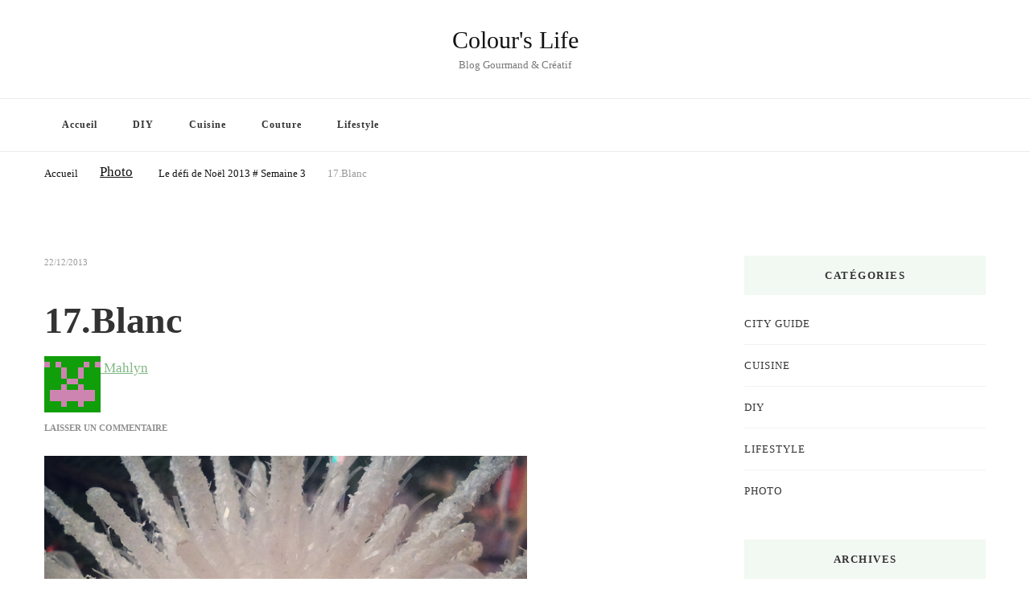

--- FILE ---
content_type: text/html; charset=UTF-8
request_url: https://www.colourslife.fr/le-defi-de-noel-2013-semaine-3/17-blanc/
body_size: 17765
content:
<!DOCTYPE html><html lang="fr-FR"><head itemscope itemtype="http://schema.org/WebSite"><meta charset="UTF-8"><meta name="viewport" content="width=device-width, initial-scale=1"><link rel="profile" href="http://gmpg.org/xfn/11"><meta name='robots' content='index, follow, max-image-preview:large, max-snippet:-1, max-video-preview:-1' /><title>17.Blanc - Colour&#039;s Life</title><link rel="canonical" href="https://www.colourslife.fr/le-defi-de-noel-2013-semaine-3/17-blanc/" /><meta property="og:locale" content="fr_FR" /><meta property="og:type" content="article" /><meta property="og:title" content="17.Blanc - Colour&#039;s Life" /><meta property="og:url" content="https://www.colourslife.fr/le-defi-de-noel-2013-semaine-3/17-blanc/" /><meta property="og:site_name" content="Colour&#039;s Life" /><meta property="og:image" content="https://www.colourslife.fr/le-defi-de-noel-2013-semaine-3/17-blanc" /><meta property="og:image:width" content="850" /><meta property="og:image:height" content="850" /><meta property="og:image:type" content="image/png" /><meta name="twitter:card" content="summary_large_image" /> <script type="application/ld+json" class="yoast-schema-graph">{"@context":"https://schema.org","@graph":[{"@type":"WebPage","@id":"https://www.colourslife.fr/le-defi-de-noel-2013-semaine-3/17-blanc/","url":"https://www.colourslife.fr/le-defi-de-noel-2013-semaine-3/17-blanc/","name":"17.Blanc - Colour&#039;s Life","isPartOf":{"@id":"https://www.colourslife.fr/#website"},"primaryImageOfPage":{"@id":"https://www.colourslife.fr/le-defi-de-noel-2013-semaine-3/17-blanc/#primaryimage"},"image":{"@id":"https://www.colourslife.fr/le-defi-de-noel-2013-semaine-3/17-blanc/#primaryimage"},"thumbnailUrl":"https://www.colourslife.fr/wp-content/uploads/2013/12/17.Blanc_.png","datePublished":"2013-12-22T20:10:48+00:00","breadcrumb":{"@id":"https://www.colourslife.fr/le-defi-de-noel-2013-semaine-3/17-blanc/#breadcrumb"},"inLanguage":"fr-FR","potentialAction":[{"@type":"ReadAction","target":["https://www.colourslife.fr/le-defi-de-noel-2013-semaine-3/17-blanc/"]}]},{"@type":"ImageObject","inLanguage":"fr-FR","@id":"https://www.colourslife.fr/le-defi-de-noel-2013-semaine-3/17-blanc/#primaryimage","url":"https://www.colourslife.fr/wp-content/uploads/2013/12/17.Blanc_.png","contentUrl":"https://www.colourslife.fr/wp-content/uploads/2013/12/17.Blanc_.png","width":850,"height":850},{"@type":"BreadcrumbList","@id":"https://www.colourslife.fr/le-defi-de-noel-2013-semaine-3/17-blanc/#breadcrumb","itemListElement":[{"@type":"ListItem","position":1,"name":"Accueil","item":"https://www.colourslife.fr/"},{"@type":"ListItem","position":2,"name":"Le défi de Noël 2013 # Semaine 3","item":"https://www.colourslife.fr/le-defi-de-noel-2013-semaine-3/"},{"@type":"ListItem","position":3,"name":"17.Blanc"}]},{"@type":"WebSite","@id":"https://www.colourslife.fr/#website","url":"https://www.colourslife.fr/","name":"Colour&#039;s Life","description":"Blog Gourmand &amp; Créatif","potentialAction":[{"@type":"SearchAction","target":{"@type":"EntryPoint","urlTemplate":"https://www.colourslife.fr/?s={search_term_string}"},"query-input":{"@type":"PropertyValueSpecification","valueRequired":true,"valueName":"search_term_string"}}],"inLanguage":"fr-FR"}]}</script> <link rel='dns-prefetch' href='//static.addtoany.com' /><link rel='dns-prefetch' href='//fonts.googleapis.com' /><link rel="alternate" type="application/rss+xml" title="Colour&#039;s Life &raquo; Flux" href="https://www.colourslife.fr/feed/" /><link rel="alternate" type="application/rss+xml" title="Colour&#039;s Life &raquo; Flux des commentaires" href="https://www.colourslife.fr/comments/feed/" /><link rel="alternate" type="application/rss+xml" title="Colour&#039;s Life &raquo; 17.Blanc Flux des commentaires" href="https://www.colourslife.fr/le-defi-de-noel-2013-semaine-3/17-blanc/feed/" /><link rel="alternate" title="oEmbed (JSON)" type="application/json+oembed" href="https://www.colourslife.fr/wp-json/oembed/1.0/embed?url=https%3A%2F%2Fwww.colourslife.fr%2Fle-defi-de-noel-2013-semaine-3%2F17-blanc%2F" /><link rel="alternate" title="oEmbed (XML)" type="text/xml+oembed" href="https://www.colourslife.fr/wp-json/oembed/1.0/embed?url=https%3A%2F%2Fwww.colourslife.fr%2Fle-defi-de-noel-2013-semaine-3%2F17-blanc%2F&#038;format=xml" />
<style id='wp-img-auto-sizes-contain-inline-css' type='text/css'>img:is([sizes=auto i],[sizes^="auto," i]){contain-intrinsic-size:3000px 1500px}
/*# sourceURL=wp-img-auto-sizes-contain-inline-css */</style><link data-optimized="2" rel="stylesheet" href="https://www.colourslife.fr/wp-content/litespeed/css/8f1c8e36649e45e1f843f56feb8c7d93.css?ver=dc85a" /><style id='global-styles-inline-css' type='text/css'>:root{--wp--preset--aspect-ratio--square: 1;--wp--preset--aspect-ratio--4-3: 4/3;--wp--preset--aspect-ratio--3-4: 3/4;--wp--preset--aspect-ratio--3-2: 3/2;--wp--preset--aspect-ratio--2-3: 2/3;--wp--preset--aspect-ratio--16-9: 16/9;--wp--preset--aspect-ratio--9-16: 9/16;--wp--preset--color--black: #000000;--wp--preset--color--cyan-bluish-gray: #abb8c3;--wp--preset--color--white: #ffffff;--wp--preset--color--pale-pink: #f78da7;--wp--preset--color--vivid-red: #cf2e2e;--wp--preset--color--luminous-vivid-orange: #ff6900;--wp--preset--color--luminous-vivid-amber: #fcb900;--wp--preset--color--light-green-cyan: #7bdcb5;--wp--preset--color--vivid-green-cyan: #00d084;--wp--preset--color--pale-cyan-blue: #8ed1fc;--wp--preset--color--vivid-cyan-blue: #0693e3;--wp--preset--color--vivid-purple: #9b51e0;--wp--preset--gradient--vivid-cyan-blue-to-vivid-purple: linear-gradient(135deg,rgb(6,147,227) 0%,rgb(155,81,224) 100%);--wp--preset--gradient--light-green-cyan-to-vivid-green-cyan: linear-gradient(135deg,rgb(122,220,180) 0%,rgb(0,208,130) 100%);--wp--preset--gradient--luminous-vivid-amber-to-luminous-vivid-orange: linear-gradient(135deg,rgb(252,185,0) 0%,rgb(255,105,0) 100%);--wp--preset--gradient--luminous-vivid-orange-to-vivid-red: linear-gradient(135deg,rgb(255,105,0) 0%,rgb(207,46,46) 100%);--wp--preset--gradient--very-light-gray-to-cyan-bluish-gray: linear-gradient(135deg,rgb(238,238,238) 0%,rgb(169,184,195) 100%);--wp--preset--gradient--cool-to-warm-spectrum: linear-gradient(135deg,rgb(74,234,220) 0%,rgb(151,120,209) 20%,rgb(207,42,186) 40%,rgb(238,44,130) 60%,rgb(251,105,98) 80%,rgb(254,248,76) 100%);--wp--preset--gradient--blush-light-purple: linear-gradient(135deg,rgb(255,206,236) 0%,rgb(152,150,240) 100%);--wp--preset--gradient--blush-bordeaux: linear-gradient(135deg,rgb(254,205,165) 0%,rgb(254,45,45) 50%,rgb(107,0,62) 100%);--wp--preset--gradient--luminous-dusk: linear-gradient(135deg,rgb(255,203,112) 0%,rgb(199,81,192) 50%,rgb(65,88,208) 100%);--wp--preset--gradient--pale-ocean: linear-gradient(135deg,rgb(255,245,203) 0%,rgb(182,227,212) 50%,rgb(51,167,181) 100%);--wp--preset--gradient--electric-grass: linear-gradient(135deg,rgb(202,248,128) 0%,rgb(113,206,126) 100%);--wp--preset--gradient--midnight: linear-gradient(135deg,rgb(2,3,129) 0%,rgb(40,116,252) 100%);--wp--preset--font-size--small: 13px;--wp--preset--font-size--medium: 20px;--wp--preset--font-size--large: 36px;--wp--preset--font-size--x-large: 42px;--wp--preset--spacing--20: 0.44rem;--wp--preset--spacing--30: 0.67rem;--wp--preset--spacing--40: 1rem;--wp--preset--spacing--50: 1.5rem;--wp--preset--spacing--60: 2.25rem;--wp--preset--spacing--70: 3.38rem;--wp--preset--spacing--80: 5.06rem;--wp--preset--shadow--natural: 6px 6px 9px rgba(0, 0, 0, 0.2);--wp--preset--shadow--deep: 12px 12px 50px rgba(0, 0, 0, 0.4);--wp--preset--shadow--sharp: 6px 6px 0px rgba(0, 0, 0, 0.2);--wp--preset--shadow--outlined: 6px 6px 0px -3px rgb(255, 255, 255), 6px 6px rgb(0, 0, 0);--wp--preset--shadow--crisp: 6px 6px 0px rgb(0, 0, 0);}:where(.is-layout-flex){gap: 0.5em;}:where(.is-layout-grid){gap: 0.5em;}body .is-layout-flex{display: flex;}.is-layout-flex{flex-wrap: wrap;align-items: center;}.is-layout-flex > :is(*, div){margin: 0;}body .is-layout-grid{display: grid;}.is-layout-grid > :is(*, div){margin: 0;}:where(.wp-block-columns.is-layout-flex){gap: 2em;}:where(.wp-block-columns.is-layout-grid){gap: 2em;}:where(.wp-block-post-template.is-layout-flex){gap: 1.25em;}:where(.wp-block-post-template.is-layout-grid){gap: 1.25em;}.has-black-color{color: var(--wp--preset--color--black) !important;}.has-cyan-bluish-gray-color{color: var(--wp--preset--color--cyan-bluish-gray) !important;}.has-white-color{color: var(--wp--preset--color--white) !important;}.has-pale-pink-color{color: var(--wp--preset--color--pale-pink) !important;}.has-vivid-red-color{color: var(--wp--preset--color--vivid-red) !important;}.has-luminous-vivid-orange-color{color: var(--wp--preset--color--luminous-vivid-orange) !important;}.has-luminous-vivid-amber-color{color: var(--wp--preset--color--luminous-vivid-amber) !important;}.has-light-green-cyan-color{color: var(--wp--preset--color--light-green-cyan) !important;}.has-vivid-green-cyan-color{color: var(--wp--preset--color--vivid-green-cyan) !important;}.has-pale-cyan-blue-color{color: var(--wp--preset--color--pale-cyan-blue) !important;}.has-vivid-cyan-blue-color{color: var(--wp--preset--color--vivid-cyan-blue) !important;}.has-vivid-purple-color{color: var(--wp--preset--color--vivid-purple) !important;}.has-black-background-color{background-color: var(--wp--preset--color--black) !important;}.has-cyan-bluish-gray-background-color{background-color: var(--wp--preset--color--cyan-bluish-gray) !important;}.has-white-background-color{background-color: var(--wp--preset--color--white) !important;}.has-pale-pink-background-color{background-color: var(--wp--preset--color--pale-pink) !important;}.has-vivid-red-background-color{background-color: var(--wp--preset--color--vivid-red) !important;}.has-luminous-vivid-orange-background-color{background-color: var(--wp--preset--color--luminous-vivid-orange) !important;}.has-luminous-vivid-amber-background-color{background-color: var(--wp--preset--color--luminous-vivid-amber) !important;}.has-light-green-cyan-background-color{background-color: var(--wp--preset--color--light-green-cyan) !important;}.has-vivid-green-cyan-background-color{background-color: var(--wp--preset--color--vivid-green-cyan) !important;}.has-pale-cyan-blue-background-color{background-color: var(--wp--preset--color--pale-cyan-blue) !important;}.has-vivid-cyan-blue-background-color{background-color: var(--wp--preset--color--vivid-cyan-blue) !important;}.has-vivid-purple-background-color{background-color: var(--wp--preset--color--vivid-purple) !important;}.has-black-border-color{border-color: var(--wp--preset--color--black) !important;}.has-cyan-bluish-gray-border-color{border-color: var(--wp--preset--color--cyan-bluish-gray) !important;}.has-white-border-color{border-color: var(--wp--preset--color--white) !important;}.has-pale-pink-border-color{border-color: var(--wp--preset--color--pale-pink) !important;}.has-vivid-red-border-color{border-color: var(--wp--preset--color--vivid-red) !important;}.has-luminous-vivid-orange-border-color{border-color: var(--wp--preset--color--luminous-vivid-orange) !important;}.has-luminous-vivid-amber-border-color{border-color: var(--wp--preset--color--luminous-vivid-amber) !important;}.has-light-green-cyan-border-color{border-color: var(--wp--preset--color--light-green-cyan) !important;}.has-vivid-green-cyan-border-color{border-color: var(--wp--preset--color--vivid-green-cyan) !important;}.has-pale-cyan-blue-border-color{border-color: var(--wp--preset--color--pale-cyan-blue) !important;}.has-vivid-cyan-blue-border-color{border-color: var(--wp--preset--color--vivid-cyan-blue) !important;}.has-vivid-purple-border-color{border-color: var(--wp--preset--color--vivid-purple) !important;}.has-vivid-cyan-blue-to-vivid-purple-gradient-background{background: var(--wp--preset--gradient--vivid-cyan-blue-to-vivid-purple) !important;}.has-light-green-cyan-to-vivid-green-cyan-gradient-background{background: var(--wp--preset--gradient--light-green-cyan-to-vivid-green-cyan) !important;}.has-luminous-vivid-amber-to-luminous-vivid-orange-gradient-background{background: var(--wp--preset--gradient--luminous-vivid-amber-to-luminous-vivid-orange) !important;}.has-luminous-vivid-orange-to-vivid-red-gradient-background{background: var(--wp--preset--gradient--luminous-vivid-orange-to-vivid-red) !important;}.has-very-light-gray-to-cyan-bluish-gray-gradient-background{background: var(--wp--preset--gradient--very-light-gray-to-cyan-bluish-gray) !important;}.has-cool-to-warm-spectrum-gradient-background{background: var(--wp--preset--gradient--cool-to-warm-spectrum) !important;}.has-blush-light-purple-gradient-background{background: var(--wp--preset--gradient--blush-light-purple) !important;}.has-blush-bordeaux-gradient-background{background: var(--wp--preset--gradient--blush-bordeaux) !important;}.has-luminous-dusk-gradient-background{background: var(--wp--preset--gradient--luminous-dusk) !important;}.has-pale-ocean-gradient-background{background: var(--wp--preset--gradient--pale-ocean) !important;}.has-electric-grass-gradient-background{background: var(--wp--preset--gradient--electric-grass) !important;}.has-midnight-gradient-background{background: var(--wp--preset--gradient--midnight) !important;}.has-small-font-size{font-size: var(--wp--preset--font-size--small) !important;}.has-medium-font-size{font-size: var(--wp--preset--font-size--medium) !important;}.has-large-font-size{font-size: var(--wp--preset--font-size--large) !important;}.has-x-large-font-size{font-size: var(--wp--preset--font-size--x-large) !important;}
/*# sourceURL=global-styles-inline-css */</style><style id='classic-theme-styles-inline-css' type='text/css'>/*! This file is auto-generated */
.wp-block-button__link{color:#fff;background-color:#32373c;border-radius:9999px;box-shadow:none;text-decoration:none;padding:calc(.667em + 2px) calc(1.333em + 2px);font-size:1.125em}.wp-block-file__button{background:#32373c;color:#fff;text-decoration:none}
/*# sourceURL=/wp-includes/css/classic-themes.min.css */</style> <script id="addtoany-core-js-before" type="litespeed/javascript">window.a2a_config=window.a2a_config||{};a2a_config.callbacks=[];a2a_config.overlays=[];a2a_config.templates={};a2a_localize={Share:"Partager",Save:"Enregistrer",Subscribe:"S'abonner",Email:"E-mail",Bookmark:"Marque-page",ShowAll:"Montrer tout",ShowLess:"Montrer moins",FindServices:"Trouver des service(s)",FindAnyServiceToAddTo:"Trouver instantan&eacute;ment des services &agrave; ajouter &agrave;",PoweredBy:"Propuls&eacute; par",ShareViaEmail:"Partager par e-mail",SubscribeViaEmail:"S’abonner par e-mail",BookmarkInYourBrowser:"Ajouter un signet dans votre navigateur",BookmarkInstructions:"Appuyez sur Ctrl+D ou \u2318+D pour mettre cette page en signet",AddToYourFavorites:"Ajouter &agrave; vos favoris",SendFromWebOrProgram:"Envoyer depuis n’importe quelle adresse e-mail ou logiciel e-mail",EmailProgram:"Programme d’e-mail",More:"Plus&#8230;",ThanksForSharing:"Merci de partager !",ThanksForFollowing:"Merci de nous suivre !"}</script> <script type="text/javascript" defer src="https://static.addtoany.com/menu/page.js" id="addtoany-core-js"></script> <script type="litespeed/javascript" data-src="https://www.colourslife.fr/wp-includes/js/jquery/jquery.min.js" id="jquery-core-js"></script> <script id="cookie-notice-front-js-before" type="litespeed/javascript">var cnArgs={"ajaxUrl":"https:\/\/www.colourslife.fr\/wp-admin\/admin-ajax.php","nonce":"b36a955aa8","hideEffect":"fade","position":"top","onScroll":!1,"onScrollOffset":100,"onClick":!1,"cookieName":"cookie_notice_accepted","cookieTime":2592000,"cookieTimeRejected":2592000,"globalCookie":!1,"redirection":!1,"cache":!0,"revokeCookies":!1,"revokeCookiesOpt":"automatic"}</script> <link rel="https://api.w.org/" href="https://www.colourslife.fr/wp-json/" /><link rel="alternate" title="JSON" type="application/json" href="https://www.colourslife.fr/wp-json/wp/v2/media/1036" /><link rel="EditURI" type="application/rsd+xml" title="RSD" href="https://www.colourslife.fr/xmlrpc.php?rsd" /><meta name="generator" content="WordPress 6.9" /><link rel='shortlink' href='https://www.colourslife.fr/?p=1036' /><link rel="pingback" href="https://www.colourslife.fr/xmlrpc.php"><link rel="icon" href="https://www.colourslife.fr/wp-content/uploads/2019/01/cropped-LOGO-COULOURS-LIFE-32x32.jpg" sizes="32x32" /><link rel="icon" href="https://www.colourslife.fr/wp-content/uploads/2019/01/cropped-LOGO-COULOURS-LIFE-192x192.jpg" sizes="192x192" /><link rel="apple-touch-icon" href="https://www.colourslife.fr/wp-content/uploads/2019/01/cropped-LOGO-COULOURS-LIFE-180x180.jpg" /><meta name="msapplication-TileImage" content="https://www.colourslife.fr/wp-content/uploads/2019/01/cropped-LOGO-COULOURS-LIFE-270x270.jpg" /><style type='text/css' media='all'>.content-newsletter .blossomthemes-email-newsletter-wrapper.bg-img:after,
    .widget_blossomthemes_email_newsletter_widget .blossomthemes-email-newsletter-wrapper:after{
        background: rgba(128, 183, 132, 0.8);    }
    
    /*Typography*/

    body,
    button,
    input,
    select,
    optgroup,
    textarea{
        font-family : Bitter;
        font-size   : 17px;        
    }

    :root {
        --primary-font: Bitter;
        --secondary-font: Playfair Display;
        --primary-color: #80b784;
        --primary-color-rgb: 128, 183, 132;
    }
    
    .site-branding .site-title-wrap .site-title{
        font-size   : 30px;
        font-family : EB Garamond;
        font-weight : 400;
        font-style  : normal;
    }
    
    .site-branding .site-title-wrap .site-title a{
        color: #121212;
    }
    
    .custom-logo-link img{
        width: 70px;
        max-width: 100%;
    }

    .comment-body .reply .comment-reply-link:hover:before {
        background-image: url('data:image/svg+xml; utf-8, <svg xmlns="http://www.w3.org/2000/svg" width="18" height="15" viewBox="0 0 18 15"><path d="M934,147.2a11.941,11.941,0,0,1,7.5,3.7,16.063,16.063,0,0,1,3.5,7.3c-2.4-3.4-6.1-5.1-11-5.1v4.1l-7-7,7-7Z" transform="translate(-927 -143.2)" fill="%2380b784"/></svg>');
    }

    .site-header.style-five .header-mid .search-form .search-submit:hover {
        background-image: url('data:image/svg+xml; utf-8, <svg xmlns="http://www.w3.org/2000/svg" viewBox="0 0 512 512"><path fill="%2380b784" d="M508.5 468.9L387.1 347.5c-2.3-2.3-5.3-3.5-8.5-3.5h-13.2c31.5-36.5 50.6-84 50.6-136C416 93.1 322.9 0 208 0S0 93.1 0 208s93.1 208 208 208c52 0 99.5-19.1 136-50.6v13.2c0 3.2 1.3 6.2 3.5 8.5l121.4 121.4c4.7 4.7 12.3 4.7 17 0l22.6-22.6c4.7-4.7 4.7-12.3 0-17zM208 368c-88.4 0-160-71.6-160-160S119.6 48 208 48s160 71.6 160 160-71.6 160-160 160z"></path></svg>');
    }

    .site-header.style-seven .header-bottom .search-form .search-submit:hover {
        background-image: url('data:image/svg+xml; utf-8, <svg xmlns="http://www.w3.org/2000/svg" viewBox="0 0 512 512"><path fill="%2380b784" d="M508.5 468.9L387.1 347.5c-2.3-2.3-5.3-3.5-8.5-3.5h-13.2c31.5-36.5 50.6-84 50.6-136C416 93.1 322.9 0 208 0S0 93.1 0 208s93.1 208 208 208c52 0 99.5-19.1 136-50.6v13.2c0 3.2 1.3 6.2 3.5 8.5l121.4 121.4c4.7 4.7 12.3 4.7 17 0l22.6-22.6c4.7-4.7 4.7-12.3 0-17zM208 368c-88.4 0-160-71.6-160-160S119.6 48 208 48s160 71.6 160 160-71.6 160-160 160z"></path></svg>');
    }

    .site-header.style-fourteen .search-form .search-submit:hover {
        background-image: url('data:image/svg+xml; utf-8, <svg xmlns="http://www.w3.org/2000/svg" viewBox="0 0 512 512"><path fill="%2380b784" d="M508.5 468.9L387.1 347.5c-2.3-2.3-5.3-3.5-8.5-3.5h-13.2c31.5-36.5 50.6-84 50.6-136C416 93.1 322.9 0 208 0S0 93.1 0 208s93.1 208 208 208c52 0 99.5-19.1 136-50.6v13.2c0 3.2 1.3 6.2 3.5 8.5l121.4 121.4c4.7 4.7 12.3 4.7 17 0l22.6-22.6c4.7-4.7 4.7-12.3 0-17zM208 368c-88.4 0-160-71.6-160-160S119.6 48 208 48s160 71.6 160 160-71.6 160-160 160z"></path></svg>');
    }

    .search-results .content-area > .page-header .search-submit:hover {
        background-image: url('data:image/svg+xml; utf-8, <svg xmlns="http://www.w3.org/2000/svg" viewBox="0 0 512 512"><path fill="%2380b784" d="M508.5 468.9L387.1 347.5c-2.3-2.3-5.3-3.5-8.5-3.5h-13.2c31.5-36.5 50.6-84 50.6-136C416 93.1 322.9 0 208 0S0 93.1 0 208s93.1 208 208 208c52 0 99.5-19.1 136-50.6v13.2c0 3.2 1.3 6.2 3.5 8.5l121.4 121.4c4.7 4.7 12.3 4.7 17 0l22.6-22.6c4.7-4.7 4.7-12.3 0-17zM208 368c-88.4 0-160-71.6-160-160S119.6 48 208 48s160 71.6 160 160-71.6 160-160 160z"></path></svg>');
    }</style></head><body class="attachment wp-singular attachment-template-default single single-attachment postid-1036 attachmentid-1036 attachment-png wp-embed-responsive wp-theme-vilva wp-child-theme-yummy-recipe cookies-not-set vilva-has-blocks underline rightsidebar" itemscope itemtype="http://schema.org/WebPage"><div id="page" class="site">
<a class="skip-link" href="#content">Aller au contenu</a><header id="masthead" class="site-header style-two" itemscope itemtype="http://schema.org/WPHeader"><div class="header-mid"><div class="container"><div class="site-branding" itemscope itemtype="http://schema.org/Organization"><div class="site-logo"></div><div class="site-title-wrap"><p class="site-title" itemprop="name"><a href="https://www.colourslife.fr/" rel="home" itemprop="url">Colour&#039;s Life</a></p><p class="site-description" itemprop="description">Blog Gourmand &amp; Créatif</p></div></div></div></div><div class="header-bottom"><div class="container"><nav id="site-navigation" class="main-navigation" itemscope itemtype="http://schema.org/SiteNavigationElement">
<button class="toggle-btn" data-toggle-target=".main-menu-modal" data-toggle-body-class="showing-main-menu-modal" aria-expanded="false" data-set-focus=".close-main-nav-toggle">
<span class="toggle-bar"></span>
<span class="toggle-bar"></span>
<span class="toggle-bar"></span>
</button><div class="primary-menu-list main-menu-modal cover-modal" data-modal-target-string=".main-menu-modal">
<button class="close close-main-nav-toggle" data-toggle-target=".main-menu-modal" data-toggle-body-class="showing-main-menu-modal" aria-expanded="false" data-set-focus=".main-menu-modal"></button><div class="mobile-menu" aria-label="Mobile"><div class="menu-menu-1-container"><ul id="primary-menu" class="nav-menu main-menu-modal"><li id="menu-item-24" class="menu-item menu-item-type-custom menu-item-object-custom menu-item-home menu-item-24"><a href="http://www.colourslife.fr">Accueil</a></li><li id="menu-item-1023" class="menu-item menu-item-type-taxonomy menu-item-object-category menu-item-1023"><a href="https://www.colourslife.fr/category/diy/">DIY</a></li><li id="menu-item-643" class="menu-item menu-item-type-taxonomy menu-item-object-category menu-item-643"><a href="https://www.colourslife.fr/category/food/">Cuisine</a></li><li id="menu-item-1001" class="menu-item menu-item-type-taxonomy menu-item-object-category menu-item-1001"><a href="https://www.colourslife.fr/category/photos/">Couture</a></li><li id="menu-item-2321" class="menu-item menu-item-type-taxonomy menu-item-object-category menu-item-2321"><a href="https://www.colourslife.fr/category/mum-life/">Lifestyle</a></li></ul></div></div></div></nav><div class="right"><div class="header-search">
<button class="search-toggle" data-toggle-target=".search-modal" data-toggle-body-class="showing-search-modal" data-set-focus=".search-modal .search-field" aria-expanded="false">
<i class="fas fa-search"></i>
</button><div class="header-search-wrap search-modal cover-modal" data-modal-target-string=".search-modal"><div class="header-search-inner-wrap"><form role="search" method="get" class="search-form" action="https://www.colourslife.fr/">
<label>
<span class="screen-reader-text">Vous recherchiez quelque chose ?
</span>
<input type="search" class="search-field" placeholder="Taper &amp; appuyez sur Entrer…" value="" name="s" />
</label>
<input type="submit" id="submit-field" class="search-submit" value="Recherche" /></form>                                        <button class="close" data-toggle-target=".search-modal" data-toggle-body-class="showing-search-modal" data-set-focus=".search-modal .search-field" aria-expanded="false"></button></div></div></div></div></div></div></header><div class="top-bar"><div class="container"><div class="breadcrumb-wrapper"><div id="crumbs" itemscope itemtype="http://schema.org/BreadcrumbList">
<span itemprop="itemListElement" itemscope itemtype="http://schema.org/ListItem">
<a itemprop="item" href="https://www.colourslife.fr"><span itemprop="name">Accueil</span></a><meta itemprop="position" content="1" />
<span class="separator"><i class="fa fa-angle-right"></i></span>
</span><a href="https://www.colourslife.fr/category/photos/">Photo</a> <span class="separator"><i class="fa fa-angle-right"></i></span> <span itemprop="itemListElement" itemscope itemtype="http://schema.org/ListItem"><a href="https://www.colourslife.fr/le-defi-de-noel-2013-semaine-3/" itemprop="item"><span itemprop="name">Le défi de Noël 2013 # Semaine 3<span></a><meta itemprop="position" content="2" /> <span class="separator"><i class="fa fa-angle-right"></i></span></span><span class="current" itemprop="itemListElement" itemscope itemtype="http://schema.org/ListItem"><a itemprop="item" href="https://www.colourslife.fr/le-defi-de-noel-2013-semaine-3/17-blanc/"><span itemprop="name">17.Blanc</span></a><meta itemprop="position" content="2" /></span></div></div></div></div><div id="content" class="site-content"><div class="container"><div id="primary" class="content-area"><main id="main" class="site-main"><article id="post-1036" class="post-1036 attachment type-attachment status-inherit hentry sticky-meta"><header class="entry-header"><div class="container"><div class="entry-meta">
<span class="posted-on"> <a href="https://www.colourslife.fr/le-defi-de-noel-2013-semaine-3/17-blanc/" rel="bookmark"><time class="entry-date published updated" datetime="2013-12-22T22:10:48+01:00" itemprop="datePublished">22/12/2013</time><time class="updated" datetime="2013-12-22T22:10:48+01:00" itemprop="dateModified">22/12/2013</time></a></span></div><h1 class="entry-title">17.Blanc</h1></div></header><div class="content-wrap"><div class="article-meta"><div class="article-inner-meta">
<span class="byline" itemprop="author">
<span class="author">
<a href="https://www.colourslife.fr/author/mahlyn/" class="url fn">
<img data-lazyloaded="1" src="[data-uri]" alt='' data-src='https://www.colourslife.fr/wp-content/litespeed/avatar/597f930e41d85d5f894416fe6006e4d7.jpg?ver=1768486043' data-srcset='https://www.colourslife.fr/wp-content/litespeed/avatar/7a28c9de0a6c284fcb8818f306da5415.jpg?ver=1768486043 2x' class='avatar avatar-70 photo' height='70' width='70' decoding='async'/>                                Mahlyn                            </a>
</span>
</span>
<span class="comments"><i class="far fa-comment-alt"></i><a href="https://www.colourslife.fr/le-defi-de-noel-2013-semaine-3/17-blanc/#respond">Laisser un commentaire <span class="screen-reader-text">sur 17.Blanc</span></a></span></div></div><div class="entry-content" itemprop="text"><p class="attachment"><a href='https://www.colourslife.fr/wp-content/uploads/2013/12/17.Blanc_.png'><img data-lazyloaded="1" src="[data-uri]" fetchpriority="high" decoding="async" width="600" height="600" data-src="https://www.colourslife.fr/wp-content/uploads/2013/12/17.Blanc_-600x600.png" class="attachment-medium size-medium" alt="" data-srcset="https://www.colourslife.fr/wp-content/uploads/2013/12/17.Blanc_-600x600.png 600w, https://www.colourslife.fr/wp-content/uploads/2013/12/17.Blanc_-150x150.png 150w, https://www.colourslife.fr/wp-content/uploads/2013/12/17.Blanc_-700x700.png 700w, https://www.colourslife.fr/wp-content/uploads/2013/12/17.Blanc_-332x332.png 332w, https://www.colourslife.fr/wp-content/uploads/2013/12/17.Blanc_-432x432.png 432w, https://www.colourslife.fr/wp-content/uploads/2013/12/17.Blanc_-268x268.png 268w, https://www.colourslife.fr/wp-content/uploads/2013/12/17.Blanc_.png 850w" data-sizes="(max-width: 600px) 100vw, 600px" /></a></p><div class="addtoany_share_save_container addtoany_content addtoany_content_bottom"><div class="addtoany_header">Partagez ceci :</div><div class="a2a_kit a2a_kit_size_16 addtoany_list" data-a2a-url="https://www.colourslife.fr/le-defi-de-noel-2013-semaine-3/17-blanc/" data-a2a-title="17.Blanc"><a class="a2a_button_facebook" href="https://www.addtoany.com/add_to/facebook?linkurl=https%3A%2F%2Fwww.colourslife.fr%2Fle-defi-de-noel-2013-semaine-3%2F17-blanc%2F&amp;linkname=17.Blanc" title="Facebook" rel="nofollow noopener" target="_blank"></a><a class="a2a_button_twitter" href="https://www.addtoany.com/add_to/twitter?linkurl=https%3A%2F%2Fwww.colourslife.fr%2Fle-defi-de-noel-2013-semaine-3%2F17-blanc%2F&amp;linkname=17.Blanc" title="Twitter" rel="nofollow noopener" target="_blank"></a><a class="a2a_button_pinterest" href="https://www.addtoany.com/add_to/pinterest?linkurl=https%3A%2F%2Fwww.colourslife.fr%2Fle-defi-de-noel-2013-semaine-3%2F17-blanc%2F&amp;linkname=17.Blanc" title="Pinterest" rel="nofollow noopener" target="_blank"></a></div></div></div><div class="entry-footer"></div></div></article></main><div class="additional-post"><h3 class="post-title">Articles recommandés</h3><article class="post"><header class="entry-header"><div class="entry-meta"><span class="posted-on">Updated on  <a href="https://www.colourslife.fr/cookies-crunchmy-choco-amande/" rel="bookmark"><time class="entry-date published updated" datetime="2013-11-16T12:34:34+01:00" itemprop="dateModified">16/11/2013</time><time class="updated" datetime="2013-11-16T12:00:03+01:00" itemprop="datePublished">16/11/2013</time></a></span><span class="category"><a href="https://www.colourslife.fr/category/food/" rel="category tag">Cuisine</a></span></div><h4 class="entry-title"><a href="https://www.colourslife.fr/cookies-crunchmy-choco-amande/" rel="bookmark">Cookies Crunchmy Choco [et Amande]</a></h4></header><figure class="post-thumbnail">
<img data-lazyloaded="1" src="[data-uri]" width="150" height="150" data-src="https://www.colourslife.fr/wp-content/uploads/2013/11/2013-11-14-191-150x150.png" class="attachment-thumbnail size-thumbnail wp-post-image" alt="" itemprop="image" decoding="async" data-srcset="https://www.colourslife.fr/wp-content/uploads/2013/11/2013-11-14-191-150x150.png 150w, https://www.colourslife.fr/wp-content/uploads/2013/11/2013-11-14-191-432x432.png 432w, https://www.colourslife.fr/wp-content/uploads/2013/11/2013-11-14-191-268x268.png 268w" data-sizes="(max-width: 150px) 100vw, 150px" /></figure></article><article class="post"><header class="entry-header"><div class="entry-meta"><span class="posted-on"> <a href="https://www.colourslife.fr/quartier-montparnasse-paris/" rel="bookmark"><time class="entry-date published updated" datetime="2014-05-01T08:18:28+01:00" itemprop="datePublished">01/05/2014</time><time class="updated" datetime="2014-05-01T08:18:28+01:00" itemprop="dateModified">01/05/2014</time></a></span><span class="category"><a href="https://www.colourslife.fr/category/city-guide/" rel="category tag">City guide</a></span></div><h4 class="entry-title"><a href="https://www.colourslife.fr/quartier-montparnasse-paris/" rel="bookmark">Quartier Montparnasse [Paris]</a></h4></header><figure class="post-thumbnail">
<img data-lazyloaded="1" src="[data-uri]" width="150" height="150" data-src="https://www.colourslife.fr/wp-content/uploads/2014/04/Montparnasse10-150x150.jpg" class="attachment-thumbnail size-thumbnail wp-post-image" alt="" itemprop="image" decoding="async" data-srcset="https://www.colourslife.fr/wp-content/uploads/2014/04/Montparnasse10-150x150.jpg 150w, https://www.colourslife.fr/wp-content/uploads/2014/04/Montparnasse10-432x432.jpg 432w, https://www.colourslife.fr/wp-content/uploads/2014/04/Montparnasse10-268x268.jpg 268w" data-sizes="(max-width: 150px) 100vw, 150px" /></figure></article><article class="post"><header class="entry-header"><div class="entry-meta"><span class="posted-on">Updated on  <a href="https://www.colourslife.fr/on-part-en-bretagne-avec-la-bonne-box-de-mars/" rel="bookmark"><time class="entry-date published updated" datetime="2014-04-02T07:37:44+01:00" itemprop="dateModified">02/04/2014</time><time class="updated" datetime="2014-04-01T19:02:06+01:00" itemprop="datePublished">01/04/2014</time></a></span><span class="category"><a href="https://www.colourslife.fr/category/food/" rel="category tag">Cuisine</a></span></div><h4 class="entry-title"><a href="https://www.colourslife.fr/on-part-en-bretagne-avec-la-bonne-box-de-mars/" rel="bookmark">On part en Bretagne avec&#8230; la [Bonne Box] de Mars</a></h4></header><figure class="post-thumbnail">
<img data-lazyloaded="1" src="[data-uri]" width="150" height="150" data-src="https://www.colourslife.fr/wp-content/uploads/2014/04/Box4-150x150.png" class="attachment-thumbnail size-thumbnail wp-post-image" alt="" itemprop="image" decoding="async" data-srcset="https://www.colourslife.fr/wp-content/uploads/2014/04/Box4-150x150.png 150w, https://www.colourslife.fr/wp-content/uploads/2014/04/Box4-160x160.png 160w" data-sizes="(max-width: 150px) 100vw, 150px" /></figure></article></div><div id="comments" class="comments-area"><div id="respond" class="comment-respond"><h3 id="reply-title" class="comment-reply-title">Laisser un commentaire <small><a rel="nofollow" id="cancel-comment-reply-link" href="/le-defi-de-noel-2013-semaine-3/17-blanc/#respond" style="display:none;">Annuler la réponse</a></small></h3><p class="must-log-in">Vous devez <a href="https://www.colourslife.fr/wp-login.php?redirect_to=https%3A%2F%2Fwww.colourslife.fr%2Fle-defi-de-noel-2013-semaine-3%2F17-blanc%2F">vous connecter</a> pour publier un commentaire.</p></div></div></div><aside id="secondary" class="widget-area" role="complementary" itemscope itemtype="http://schema.org/WPSideBar"><section id="categories-2" class="widget widget_categories"><h2 class="widget-title" itemprop="name">Catégories</h2><ul><li class="cat-item cat-item-83"><a href="https://www.colourslife.fr/category/city-guide/">City guide</a></li><li class="cat-item cat-item-15"><a href="https://www.colourslife.fr/category/food/">Cuisine</a></li><li class="cat-item cat-item-120"><a href="https://www.colourslife.fr/category/diy/">DIY</a></li><li class="cat-item cat-item-226"><a href="https://www.colourslife.fr/category/mum-life/">Lifestyle</a></li><li class="cat-item cat-item-118"><a href="https://www.colourslife.fr/category/photos/">Photo</a></li></ul></section><section id="archives-4" class="widget widget_archive"><h2 class="widget-title" itemprop="name">Archives</h2>		<label class="screen-reader-text" for="archives-dropdown-4">Archives</label>
<select id="archives-dropdown-4" name="archive-dropdown"><option value="">Sélectionner un mois</option><option value='https://www.colourslife.fr/2017/10/'> octobre 2017</option><option value='https://www.colourslife.fr/2016/12/'> décembre 2016</option><option value='https://www.colourslife.fr/2016/10/'> octobre 2016</option><option value='https://www.colourslife.fr/2015/02/'> février 2015</option><option value='https://www.colourslife.fr/2015/01/'> janvier 2015</option><option value='https://www.colourslife.fr/2014/12/'> décembre 2014</option><option value='https://www.colourslife.fr/2014/11/'> novembre 2014</option><option value='https://www.colourslife.fr/2014/10/'> octobre 2014</option><option value='https://www.colourslife.fr/2014/09/'> septembre 2014</option><option value='https://www.colourslife.fr/2014/08/'> août 2014</option><option value='https://www.colourslife.fr/2014/07/'> juillet 2014</option><option value='https://www.colourslife.fr/2014/06/'> juin 2014</option><option value='https://www.colourslife.fr/2014/05/'> mai 2014</option><option value='https://www.colourslife.fr/2014/04/'> avril 2014</option><option value='https://www.colourslife.fr/2014/03/'> mars 2014</option><option value='https://www.colourslife.fr/2014/02/'> février 2014</option><option value='https://www.colourslife.fr/2014/01/'> janvier 2014</option><option value='https://www.colourslife.fr/2013/12/'> décembre 2013</option><option value='https://www.colourslife.fr/2013/11/'> novembre 2013</option><option value='https://www.colourslife.fr/2013/10/'> octobre 2013</option></select> <script type="litespeed/javascript">((dropdownId)=>{const dropdown=document.getElementById(dropdownId);function onSelectChange(){setTimeout(()=>{if('escape'===dropdown.dataset.lastkey){return}
if(dropdown.value){document.location.href=dropdown.value}},250)}
function onKeyUp(event){if('Escape'===event.key){dropdown.dataset.lastkey='escape'}else{delete dropdown.dataset.lastkey}}
function onClick(){delete dropdown.dataset.lastkey}
dropdown.addEventListener('keyup',onKeyUp);dropdown.addEventListener('click',onClick);dropdown.addEventListener('change',onSelectChange)})("archives-dropdown-4")</script> </section></aside></div></div><div class="instagram-section"  ><div id="sb_instagram"  class="sbi sbi_mob_col_1 sbi_tab_col_2 sbi_col_10" style="background-color: rgb(255,255,255); width: 100%;"	 data-feedid="sbi_407309263#10"  data-res="auto" data-cols="10" data-colsmobile="1" data-colstablet="2" data-num="10" data-nummobile="" data-item-padding=""	 data-shortcode-atts="{}"  data-postid="1036" data-locatornonce="9f6515be96" data-imageaspectratio="1:1" data-sbi-flags="favorLocal,gdpr"><div id="sbi_images" ></div><div id="sbi_load" >
<span class="sbi_follow_btn" >
<a target="_blank"
rel="nofollow noopener"  href="https://www.instagram.com/407309263/">
<svg class="svg-inline--fa fa-instagram fa-w-14" aria-hidden="true" data-fa-processed="" aria-label="Instagram" data-prefix="fab" data-icon="instagram" role="img" viewBox="0 0 448 512">
<path fill="currentColor" d="M224.1 141c-63.6 0-114.9 51.3-114.9 114.9s51.3 114.9 114.9 114.9S339 319.5 339 255.9 287.7 141 224.1 141zm0 189.6c-41.1 0-74.7-33.5-74.7-74.7s33.5-74.7 74.7-74.7 74.7 33.5 74.7 74.7-33.6 74.7-74.7 74.7zm146.4-194.3c0 14.9-12 26.8-26.8 26.8-14.9 0-26.8-12-26.8-26.8s12-26.8 26.8-26.8 26.8 12 26.8 26.8zm76.1 27.2c-1.7-35.9-9.9-67.7-36.2-93.9-26.2-26.2-58-34.4-93.9-36.2-37-2.1-147.9-2.1-184.9 0-35.8 1.7-67.6 9.9-93.9 36.1s-34.4 58-36.2 93.9c-2.1 37-2.1 147.9 0 184.9 1.7 35.9 9.9 67.7 36.2 93.9s58 34.4 93.9 36.2c37 2.1 147.9 2.1 184.9 0 35.9-1.7 67.7-9.9 93.9-36.2 26.2-26.2 34.4-58 36.2-93.9 2.1-37 2.1-147.8 0-184.8zM398.8 388c-7.8 19.6-22.9 34.7-42.6 42.6-29.5 11.7-99.5 9-132.1 9s-102.7 2.6-132.1-9c-19.6-7.8-34.7-22.9-42.6-42.6-11.7-29.5-9-99.5-9-132.1s-2.6-102.7 9-132.1c7.8-19.6 22.9-34.7 42.6-42.6 29.5-11.7 99.5-9 132.1-9s102.7-2.6 132.1 9c19.6 7.8 34.7 22.9 42.6 42.6 11.7 29.5 9 99.5 9 132.1s2.7 102.7-9 132.1z"></path>
</svg>				<span>Suivre sur Instagram</span>
</a>
</span></div>
<span class="sbi_resized_image_data" data-feed-id="sbi_407309263#10"
data-resized="[]">
</span></div></div><footer id="colophon" class="site-footer" itemscope itemtype="http://schema.org/WPFooter"><div class="footer-b"><div class="container"><div class="copyright">
<span>&copy; Copyright 2026 <a href="https://www.colourslife.fr/">Colour&#039;s Life</a>. Tous droits réservés. </span> Yummy Recipe | Développé par <a href="https://blossomthemes.com/" rel="nofollow" target="_blank">Blossom Themes</a>.Propulsé par <a href="https://fr.wordpress.org/" target="_blank">WordPress</a>.</div><div class="footer-social"></div></div></div></footer>
<button class="back-to-top">
<svg xmlns="http://www.w3.org/2000/svg" width="24" height="24" viewBox="0 0 24 24"><g transform="translate(-1789 -1176)"><rect width="24" height="2.667" transform="translate(1789 1176)" fill="#fff"/><path d="M-215.453,382.373-221.427,372l-5.973,10.373h4.64v8.293h2.667v-8.293Z" transform="translate(2022.427 809.333)" fill="#fff"/></g></svg>
</button></div> <script type="speculationrules">{"prefetch":[{"source":"document","where":{"and":[{"href_matches":"/*"},{"not":{"href_matches":["/wp-*.php","/wp-admin/*","/wp-content/uploads/*","/wp-content/*","/wp-content/plugins/*","/wp-content/themes/yummy-recipe/*","/wp-content/themes/vilva/*","/*\\?(.+)"]}},{"not":{"selector_matches":"a[rel~=\"nofollow\"]"}},{"not":{"selector_matches":".no-prefetch, .no-prefetch a"}}]},"eagerness":"conservative"}]}</script>  <script type="litespeed/javascript">var sbiajaxurl="https://www.colourslife.fr/wp-admin/admin-ajax.php"</script> <script id="yummy-recipe-js-extra" type="litespeed/javascript">var yummy_recipe_data={"rtl":"","auto":"1","loop":"1"}</script> <script id="vilva-js-extra" type="litespeed/javascript">var vilva_data={"rtl":"","auto":"1","loop":"1"}</script> <script id="sbi_scripts-js-extra" type="litespeed/javascript">var sb_instagram_js_options={"font_method":"svg","resized_url":"https://www.colourslife.fr/wp-content/uploads/sb-instagram-feed-images/","placeholder":"https://www.colourslife.fr/wp-content/plugins/instagram-feed/img/placeholder.png","ajax_url":"https://www.colourslife.fr/wp-admin/admin-ajax.php"}</script> <div id="cookie-notice" role="dialog" class="cookie-notice-hidden cookie-revoke-hidden cn-position-top" aria-label="Cookie Notice" style="background-color: rgba(0,0,0,1);"><div class="cookie-notice-container" style="color: #fff"><span id="cn-notice-text" class="cn-text-container">Nous utilisons des cookies pour vous garantir la meilleure expérience sur notre site. Si vous continuez à utiliser ce dernier, nous considérerons que vous acceptez l&#039;utilisation des cookies.</span><span id="cn-notice-buttons" class="cn-buttons-container"><button id="cn-accept-cookie" data-cookie-set="accept" class="cn-set-cookie cn-button" aria-label="Ok" style="background-color: #00a99d">Ok</button></span><button type="button" id="cn-close-notice" data-cookie-set="accept" class="cn-close-icon" aria-label="No"></button></div></div>
 <script data-no-optimize="1">window.lazyLoadOptions=Object.assign({},{threshold:300},window.lazyLoadOptions||{});!function(t,e){"object"==typeof exports&&"undefined"!=typeof module?module.exports=e():"function"==typeof define&&define.amd?define(e):(t="undefined"!=typeof globalThis?globalThis:t||self).LazyLoad=e()}(this,function(){"use strict";function e(){return(e=Object.assign||function(t){for(var e=1;e<arguments.length;e++){var n,a=arguments[e];for(n in a)Object.prototype.hasOwnProperty.call(a,n)&&(t[n]=a[n])}return t}).apply(this,arguments)}function o(t){return e({},at,t)}function l(t,e){return t.getAttribute(gt+e)}function c(t){return l(t,vt)}function s(t,e){return function(t,e,n){e=gt+e;null!==n?t.setAttribute(e,n):t.removeAttribute(e)}(t,vt,e)}function i(t){return s(t,null),0}function r(t){return null===c(t)}function u(t){return c(t)===_t}function d(t,e,n,a){t&&(void 0===a?void 0===n?t(e):t(e,n):t(e,n,a))}function f(t,e){et?t.classList.add(e):t.className+=(t.className?" ":"")+e}function _(t,e){et?t.classList.remove(e):t.className=t.className.replace(new RegExp("(^|\\s+)"+e+"(\\s+|$)")," ").replace(/^\s+/,"").replace(/\s+$/,"")}function g(t){return t.llTempImage}function v(t,e){!e||(e=e._observer)&&e.unobserve(t)}function b(t,e){t&&(t.loadingCount+=e)}function p(t,e){t&&(t.toLoadCount=e)}function n(t){for(var e,n=[],a=0;e=t.children[a];a+=1)"SOURCE"===e.tagName&&n.push(e);return n}function h(t,e){(t=t.parentNode)&&"PICTURE"===t.tagName&&n(t).forEach(e)}function a(t,e){n(t).forEach(e)}function m(t){return!!t[lt]}function E(t){return t[lt]}function I(t){return delete t[lt]}function y(e,t){var n;m(e)||(n={},t.forEach(function(t){n[t]=e.getAttribute(t)}),e[lt]=n)}function L(a,t){var o;m(a)&&(o=E(a),t.forEach(function(t){var e,n;e=a,(t=o[n=t])?e.setAttribute(n,t):e.removeAttribute(n)}))}function k(t,e,n){f(t,e.class_loading),s(t,st),n&&(b(n,1),d(e.callback_loading,t,n))}function A(t,e,n){n&&t.setAttribute(e,n)}function O(t,e){A(t,rt,l(t,e.data_sizes)),A(t,it,l(t,e.data_srcset)),A(t,ot,l(t,e.data_src))}function w(t,e,n){var a=l(t,e.data_bg_multi),o=l(t,e.data_bg_multi_hidpi);(a=nt&&o?o:a)&&(t.style.backgroundImage=a,n=n,f(t=t,(e=e).class_applied),s(t,dt),n&&(e.unobserve_completed&&v(t,e),d(e.callback_applied,t,n)))}function x(t,e){!e||0<e.loadingCount||0<e.toLoadCount||d(t.callback_finish,e)}function M(t,e,n){t.addEventListener(e,n),t.llEvLisnrs[e]=n}function N(t){return!!t.llEvLisnrs}function z(t){if(N(t)){var e,n,a=t.llEvLisnrs;for(e in a){var o=a[e];n=e,o=o,t.removeEventListener(n,o)}delete t.llEvLisnrs}}function C(t,e,n){var a;delete t.llTempImage,b(n,-1),(a=n)&&--a.toLoadCount,_(t,e.class_loading),e.unobserve_completed&&v(t,n)}function R(i,r,c){var l=g(i)||i;N(l)||function(t,e,n){N(t)||(t.llEvLisnrs={});var a="VIDEO"===t.tagName?"loadeddata":"load";M(t,a,e),M(t,"error",n)}(l,function(t){var e,n,a,o;n=r,a=c,o=u(e=i),C(e,n,a),f(e,n.class_loaded),s(e,ut),d(n.callback_loaded,e,a),o||x(n,a),z(l)},function(t){var e,n,a,o;n=r,a=c,o=u(e=i),C(e,n,a),f(e,n.class_error),s(e,ft),d(n.callback_error,e,a),o||x(n,a),z(l)})}function T(t,e,n){var a,o,i,r,c;t.llTempImage=document.createElement("IMG"),R(t,e,n),m(c=t)||(c[lt]={backgroundImage:c.style.backgroundImage}),i=n,r=l(a=t,(o=e).data_bg),c=l(a,o.data_bg_hidpi),(r=nt&&c?c:r)&&(a.style.backgroundImage='url("'.concat(r,'")'),g(a).setAttribute(ot,r),k(a,o,i)),w(t,e,n)}function G(t,e,n){var a;R(t,e,n),a=e,e=n,(t=Et[(n=t).tagName])&&(t(n,a),k(n,a,e))}function D(t,e,n){var a;a=t,(-1<It.indexOf(a.tagName)?G:T)(t,e,n)}function S(t,e,n){var a;t.setAttribute("loading","lazy"),R(t,e,n),a=e,(e=Et[(n=t).tagName])&&e(n,a),s(t,_t)}function V(t){t.removeAttribute(ot),t.removeAttribute(it),t.removeAttribute(rt)}function j(t){h(t,function(t){L(t,mt)}),L(t,mt)}function F(t){var e;(e=yt[t.tagName])?e(t):m(e=t)&&(t=E(e),e.style.backgroundImage=t.backgroundImage)}function P(t,e){var n;F(t),n=e,r(e=t)||u(e)||(_(e,n.class_entered),_(e,n.class_exited),_(e,n.class_applied),_(e,n.class_loading),_(e,n.class_loaded),_(e,n.class_error)),i(t),I(t)}function U(t,e,n,a){var o;n.cancel_on_exit&&(c(t)!==st||"IMG"===t.tagName&&(z(t),h(o=t,function(t){V(t)}),V(o),j(t),_(t,n.class_loading),b(a,-1),i(t),d(n.callback_cancel,t,e,a)))}function $(t,e,n,a){var o,i,r=(i=t,0<=bt.indexOf(c(i)));s(t,"entered"),f(t,n.class_entered),_(t,n.class_exited),o=t,i=a,n.unobserve_entered&&v(o,i),d(n.callback_enter,t,e,a),r||D(t,n,a)}function q(t){return t.use_native&&"loading"in HTMLImageElement.prototype}function H(t,o,i){t.forEach(function(t){return(a=t).isIntersecting||0<a.intersectionRatio?$(t.target,t,o,i):(e=t.target,n=t,a=o,t=i,void(r(e)||(f(e,a.class_exited),U(e,n,a,t),d(a.callback_exit,e,n,t))));var e,n,a})}function B(e,n){var t;tt&&!q(e)&&(n._observer=new IntersectionObserver(function(t){H(t,e,n)},{root:(t=e).container===document?null:t.container,rootMargin:t.thresholds||t.threshold+"px"}))}function J(t){return Array.prototype.slice.call(t)}function K(t){return t.container.querySelectorAll(t.elements_selector)}function Q(t){return c(t)===ft}function W(t,e){return e=t||K(e),J(e).filter(r)}function X(e,t){var n;(n=K(e),J(n).filter(Q)).forEach(function(t){_(t,e.class_error),i(t)}),t.update()}function t(t,e){var n,a,t=o(t);this._settings=t,this.loadingCount=0,B(t,this),n=t,a=this,Y&&window.addEventListener("online",function(){X(n,a)}),this.update(e)}var Y="undefined"!=typeof window,Z=Y&&!("onscroll"in window)||"undefined"!=typeof navigator&&/(gle|ing|ro)bot|crawl|spider/i.test(navigator.userAgent),tt=Y&&"IntersectionObserver"in window,et=Y&&"classList"in document.createElement("p"),nt=Y&&1<window.devicePixelRatio,at={elements_selector:".lazy",container:Z||Y?document:null,threshold:300,thresholds:null,data_src:"src",data_srcset:"srcset",data_sizes:"sizes",data_bg:"bg",data_bg_hidpi:"bg-hidpi",data_bg_multi:"bg-multi",data_bg_multi_hidpi:"bg-multi-hidpi",data_poster:"poster",class_applied:"applied",class_loading:"litespeed-loading",class_loaded:"litespeed-loaded",class_error:"error",class_entered:"entered",class_exited:"exited",unobserve_completed:!0,unobserve_entered:!1,cancel_on_exit:!0,callback_enter:null,callback_exit:null,callback_applied:null,callback_loading:null,callback_loaded:null,callback_error:null,callback_finish:null,callback_cancel:null,use_native:!1},ot="src",it="srcset",rt="sizes",ct="poster",lt="llOriginalAttrs",st="loading",ut="loaded",dt="applied",ft="error",_t="native",gt="data-",vt="ll-status",bt=[st,ut,dt,ft],pt=[ot],ht=[ot,ct],mt=[ot,it,rt],Et={IMG:function(t,e){h(t,function(t){y(t,mt),O(t,e)}),y(t,mt),O(t,e)},IFRAME:function(t,e){y(t,pt),A(t,ot,l(t,e.data_src))},VIDEO:function(t,e){a(t,function(t){y(t,pt),A(t,ot,l(t,e.data_src))}),y(t,ht),A(t,ct,l(t,e.data_poster)),A(t,ot,l(t,e.data_src)),t.load()}},It=["IMG","IFRAME","VIDEO"],yt={IMG:j,IFRAME:function(t){L(t,pt)},VIDEO:function(t){a(t,function(t){L(t,pt)}),L(t,ht),t.load()}},Lt=["IMG","IFRAME","VIDEO"];return t.prototype={update:function(t){var e,n,a,o=this._settings,i=W(t,o);{if(p(this,i.length),!Z&&tt)return q(o)?(e=o,n=this,i.forEach(function(t){-1!==Lt.indexOf(t.tagName)&&S(t,e,n)}),void p(n,0)):(t=this._observer,o=i,t.disconnect(),a=t,void o.forEach(function(t){a.observe(t)}));this.loadAll(i)}},destroy:function(){this._observer&&this._observer.disconnect(),K(this._settings).forEach(function(t){I(t)}),delete this._observer,delete this._settings,delete this.loadingCount,delete this.toLoadCount},loadAll:function(t){var e=this,n=this._settings;W(t,n).forEach(function(t){v(t,e),D(t,n,e)})},restoreAll:function(){var e=this._settings;K(e).forEach(function(t){P(t,e)})}},t.load=function(t,e){e=o(e);D(t,e)},t.resetStatus=function(t){i(t)},t}),function(t,e){"use strict";function n(){e.body.classList.add("litespeed_lazyloaded")}function a(){console.log("[LiteSpeed] Start Lazy Load"),o=new LazyLoad(Object.assign({},t.lazyLoadOptions||{},{elements_selector:"[data-lazyloaded]",callback_finish:n})),i=function(){o.update()},t.MutationObserver&&new MutationObserver(i).observe(e.documentElement,{childList:!0,subtree:!0,attributes:!0})}var o,i;t.addEventListener?t.addEventListener("load",a,!1):t.attachEvent("onload",a)}(window,document);</script><script data-no-optimize="1">window.litespeed_ui_events=window.litespeed_ui_events||["mouseover","click","keydown","wheel","touchmove","touchstart"];var urlCreator=window.URL||window.webkitURL;function litespeed_load_delayed_js_force(){console.log("[LiteSpeed] Start Load JS Delayed"),litespeed_ui_events.forEach(e=>{window.removeEventListener(e,litespeed_load_delayed_js_force,{passive:!0})}),document.querySelectorAll("iframe[data-litespeed-src]").forEach(e=>{e.setAttribute("src",e.getAttribute("data-litespeed-src"))}),"loading"==document.readyState?window.addEventListener("DOMContentLoaded",litespeed_load_delayed_js):litespeed_load_delayed_js()}litespeed_ui_events.forEach(e=>{window.addEventListener(e,litespeed_load_delayed_js_force,{passive:!0})});async function litespeed_load_delayed_js(){let t=[];for(var d in document.querySelectorAll('script[type="litespeed/javascript"]').forEach(e=>{t.push(e)}),t)await new Promise(e=>litespeed_load_one(t[d],e));document.dispatchEvent(new Event("DOMContentLiteSpeedLoaded")),window.dispatchEvent(new Event("DOMContentLiteSpeedLoaded"))}function litespeed_load_one(t,e){console.log("[LiteSpeed] Load ",t);var d=document.createElement("script");d.addEventListener("load",e),d.addEventListener("error",e),t.getAttributeNames().forEach(e=>{"type"!=e&&d.setAttribute("data-src"==e?"src":e,t.getAttribute(e))});let a=!(d.type="text/javascript");!d.src&&t.textContent&&(d.src=litespeed_inline2src(t.textContent),a=!0),t.after(d),t.remove(),a&&e()}function litespeed_inline2src(t){try{var d=urlCreator.createObjectURL(new Blob([t.replace(/^(?:<!--)?(.*?)(?:-->)?$/gm,"$1")],{type:"text/javascript"}))}catch(e){d="data:text/javascript;base64,"+btoa(t.replace(/^(?:<!--)?(.*?)(?:-->)?$/gm,"$1"))}return d}</script><script data-no-optimize="1">var litespeed_vary=document.cookie.replace(/(?:(?:^|.*;\s*)_lscache_vary\s*\=\s*([^;]*).*$)|^.*$/,"");litespeed_vary||fetch("/wp-content/plugins/litespeed-cache/guest.vary.php",{method:"POST",cache:"no-cache",redirect:"follow"}).then(e=>e.json()).then(e=>{console.log(e),e.hasOwnProperty("reload")&&"yes"==e.reload&&(sessionStorage.setItem("litespeed_docref",document.referrer),window.location.reload(!0))});</script><script data-optimized="1" type="litespeed/javascript" data-src="https://www.colourslife.fr/wp-content/litespeed/js/9a2d3492f920088d6aa12bf55ee3ddf8.js?ver=dc85a"></script></body></html>
<!-- Page optimized by LiteSpeed Cache @2026-01-17 11:21:09 -->

<!-- Page cached by LiteSpeed Cache 7.6.2 on 2026-01-17 11:21:09 -->
<!-- Guest Mode -->
<!-- QUIC.cloud UCSS in queue -->